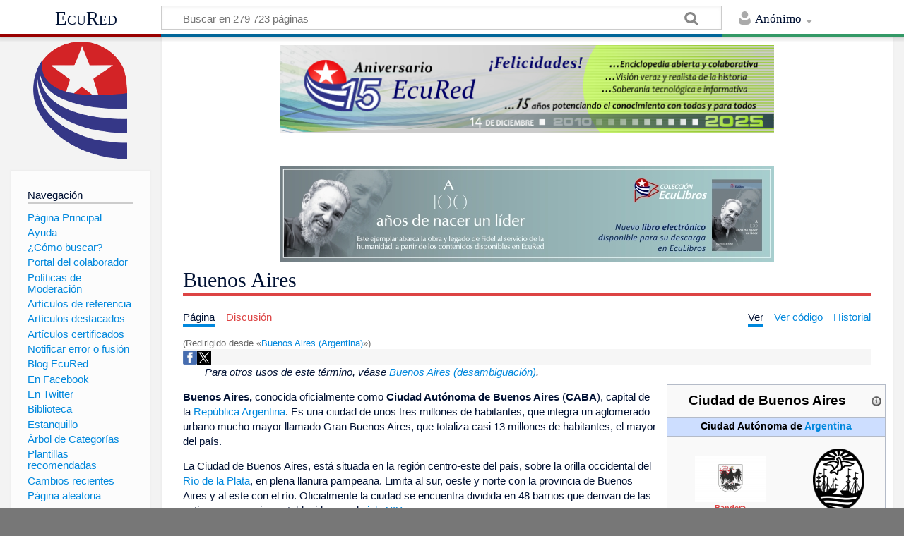

--- FILE ---
content_type: text/html; charset=UTF-8
request_url: http://www.ecured.cu/Buenos_Aires_(Argentina)
body_size: 17143
content:
<!DOCTYPE html>
<html class="client-nojs" lang="es" dir="ltr">
<head>
<meta charset="UTF-8"/>
<title>Buenos Aires - EcuRed</title>
<script>document.documentElement.className = document.documentElement.className.replace( /(^|\s)client-nojs(\s|$)/, "$1client-js$2" );</script>
<script>(window.RLQ=window.RLQ||[]).push(function(){mw.config.set({"wgCanonicalNamespace":"","wgCanonicalSpecialPageName":false,"wgNamespaceNumber":0,"wgPageName":"Buenos_Aires","wgTitle":"Buenos Aires","wgCurRevisionId":4439184,"wgRevisionId":4439184,"wgArticleId":16376,"wgIsArticle":true,"wgIsRedirect":false,"wgAction":"view","wgUserName":null,"wgUserGroups":["*"],"wgCategories":["Ciudades de Argentina","Capitales de América"],"wgBreakFrames":false,"wgPageContentLanguage":"es","wgPageContentModel":"wikitext","wgSeparatorTransformTable":[",\t."," \t,"],"wgDigitTransformTable":["",""],"wgDefaultDateFormat":"dmy","wgMonthNames":["","enero","febrero","marzo","abril","mayo","junio","julio","agosto","septiembre","octubre","noviembre","diciembre"],"wgMonthNamesShort":["","ene","feb","mar","abr","may","jun","jul","ago","sep","oct","nov","dic"],"wgRelevantPageName":"Buenos_Aires","wgRelevantArticleId":16376,"wgRequestId":"54bc24c0f24d6408a3c42144","wgIsProbablyEditable":false,"wgRelevantPageIsProbablyEditable":false,"wgRestrictionEdit":[],"wgRestrictionMove":[],"wgRedirectedFrom":"Buenos_Aires_(Argentina)","wgCategoryTreePageCategoryOptions":"{\"mode\":0,\"hideprefix\":20,\"showcount\":true,\"namespaces\":false}","wgWikiEditorEnabledModules":[],"wgPopupsShouldSendModuleToUser":true,"wgPopupsConflictsWithNavPopupGadget":false,"wgVisualEditor":{"pageLanguageCode":"es","pageLanguageDir":"ltr","pageVariantFallbacks":"es","usePageImages":true,"usePageDescriptions":false},"wgRelatedArticles":null,"wgRelatedArticlesUseCirrusSearch":false,"wgRelatedArticlesOnlyUseCirrusSearch":false,"wgMediaViewerOnClick":true,"wgMediaViewerEnabledByDefault":true,"wgInternalRedirectTargetUrl":"/Buenos_Aires","wgVisualEditorToolbarScrollOffset":0,"wgVisualEditorUnsupportedEditParams":["undo","undoafter","veswitched"],"wgEditSubmitButtonLabelPublish":false});mw.loader.state({"site.styles":"ready","noscript":"ready","user.styles":"ready","user":"ready","user.options":"loading","user.tokens":"loading","ext.visualEditor.desktopArticleTarget.noscript":"ready","mediawiki.skinning.content.externallinks":"ready","skins.timeless":"ready","skins.timeless.misc":"ready","mediawiki.legacy.shared":"ready","mediawiki.legacy.commonPrint":"ready","mediawiki.sectionAnchor":"ready"});mw.loader.implement("user.options@00wq302",function($,jQuery,require,module){/*@nomin*/mw.user.options.set({"variant":"es"});
});mw.loader.implement("user.tokens@153yuib",function($,jQuery,require,module){/*@nomin*/mw.user.tokens.set({"editToken":"+\\","patrolToken":"+\\","watchToken":"+\\","csrfToken":"+\\"});
});mw.loader.load(["mediawiki.action.view.redirect","site","mediawiki.page.startup","mediawiki.user","mediawiki.hidpi","mediawiki.page.ready","mediawiki.toc","mediawiki.searchSuggest","ext.popups","ext.visualEditor.desktopArticleTarget.init","ext.visualEditor.targetLoader","mmv.head","mmv.bootstrap.autostart","skins.timeless.js","skins.timeless.mobile"]);});</script>
<link rel="stylesheet" href="/load.php?debug=false&amp;lang=es&amp;modules=ext.visualEditor.desktopArticleTarget.noscript%7Cmediawiki.legacy.commonPrint%2Cshared%7Cmediawiki.sectionAnchor%7Cmediawiki.skinning.content.externallinks%7Cskins.timeless%7Cskins.timeless.misc&amp;only=styles&amp;skin=timeless"/>
<script async="" src="/load.php?debug=false&amp;lang=es&amp;modules=startup&amp;only=scripts&amp;skin=timeless"></script>
<meta name="ResourceLoaderDynamicStyles" content=""/>
<link rel="stylesheet" href="/load.php?debug=false&amp;lang=es&amp;modules=site.styles&amp;only=styles&amp;skin=timeless"/>
<meta name="generator" content="MediaWiki 1.31.16"/>
<meta property="og:image" content="https://www.ecured.cu/images/f/f6/Buenos_Aires.JPG"/>
<meta name="viewport" content="width=device-width, initial-scale=1.0, user-scalable=yes, minimum-scale=0.25, maximum-scale=5.0"/>
<link rel="shortcut icon" href="/favicon.ico"/>
<link rel="search" type="application/opensearchdescription+xml" href="/opensearch_desc.php" title="EcuRed (es)"/>
<link rel="EditURI" type="application/rsd+xml" href="https://www.ecured.cu/api.php?action=rsd"/>
<link rel="alternate" type="application/atom+xml" title="Suministro Atom de EcuRed" href="/index.php?title=Especial:CambiosRecientes&amp;feed=atom"/>
<link rel="canonical" href="https://www.ecured.cu/Buenos_Aires"/>
<script>
  var _paq = window._paq = window._paq || [];
  /* tracker methods like "setCustomDimension" should be called before "trackPageView" */
  _paq.push(['trackPageView']);
  _paq.push(['enableLinkTracking']);
  (function() {
    var u="https://stats.cubava.cu/";
    _paq.push(['setTrackerUrl', u+'piwik.php']);
    _paq.push(['setSiteId', '39']);
    var d=document, g=d.createElement('script'), s=d.getElementsByTagName('script')[0];
    g.async=true; g.src=u+'piwik.js'; s.parentNode.insertBefore(g,s);
  })();
</script>
<!--[if lt IE 9]><script src="/load.php?debug=false&amp;lang=es&amp;modules=html5shiv&amp;only=scripts&amp;skin=Timeless&amp;sync=1"></script><![endif]-->
</head>
<body class="mediawiki ltr sitedir-ltr mw-hide-empty-elt ns-0 ns-subject page-Buenos_Aires rootpage-Buenos_Aires skin-timeless action-view"><div id="mw-wrapper"><div id="mw-header-container" class="ts-container"><div id="mw-header" class="ts-inner"><div id="user-tools"><div id="personal"><h2><span>Anónimo</span><div class="pokey"></div></h2><div id="personal-inner" class="dropdown"><div role="navigation" class="mw-portlet" id="p-personal" aria-labelledby="p-personal-label"><h3 id="p-personal-label" lang="es" dir="ltr">No has accedido</h3><div class="mw-portlet-body"><ul><li id="pt-login"><a href="/index.php?title=Especial:Entrar&amp;returnto=Buenos+Aires" title="Te animamos a registrarte, para poder crear artículos y enriquecer los que existen [o]" accesskey="o"><span>Acceder</span></a></li></ul></div></div></div></div></div><div id="p-logo-text" class="mw-portlet" role="banner"><a id="p-banner" class="mw-wiki-title" href="/EcuRed:Enciclopedia_cubana">EcuRed</a></div><div class="mw-portlet" id="p-search"><h3 lang="es" dir="ltr"><label for="searchInput">Buscar</label></h3><form action="/index.php" id="searchform"><div id="simpleSearch"><div id="searchInput-container"><input type="search" name="search" placeholder="Buscar en 279 723 páginas" title="Buscar en EcuRed [f]" accesskey="f" id="searchInput"/></div><input type="hidden" value="Especial:Buscar" name="title"/><input type="submit" name="fulltext" value="Coincidencias" title="Buscar este texto en las páginas" id="mw-searchButton" class="searchButton mw-fallbackSearchButton"/><input type="submit" name="go" value="Exacta" title="Ir a la página con este nombre exacto si existe" id="searchButton" class="searchButton"/></div></form></div></div><div class="visualClear"></div></div><div id="mw-header-hack" class="color-bar"><div class="color-middle-container"><div class="color-middle"></div></div><div class="color-left"></div><div class="color-right"></div></div><div id="mw-header-nav-hack"><div class="color-bar"><div class="color-middle-container"><div class="color-middle"></div></div><div class="color-left"></div><div class="color-right"></div></div></div><div id="menus-cover"></div><div id="mw-content-container" class="ts-container"><div id="mw-content-block" class="ts-inner"><div id="mw-site-navigation"><div id="p-logo" class="mw-portlet" role="banner"><a class="mw-wiki-logo" href="/EcuRed:Enciclopedia_cubana" title="Visitar la página principal"></a></div><div id="site-navigation" class="sidebar-chunk"><h2><span>Navegación</span><div class="pokey"></div></h2><div class="sidebar-inner"><div role="navigation" class="mw-portlet" id="p-navigation" aria-labelledby="p-navigation-label"><h3 id="p-navigation-label" lang="es" dir="ltr">Navegación</h3><div class="mw-portlet-body"><ul><li id="n-P.C3.A1gina-Principal"><a href="/EcuRed:Enciclopedia_cubana"><span>Página Principal</span></a></li><li id="n-Ayuda"><a href="/EcuRed:Ayuda"><span>Ayuda</span></a></li><li id="n-.C2.BFC.C3.B3mo-buscar.3F"><a href="/EcuRed:Buscador"><span>¿Cómo buscar?</span></a></li><li id="n-Portal-del-colaborador"><a href="/EcuRed:Portal_del_colaborador"><span>Portal del colaborador</span></a></li><li id="n-Pol.C3.ADticas-de-Moderaci.C3.B3n"><a href="/EcuRed:Pol%C3%ADticas_de_Moderaci%C3%B3n"><span>Políticas de Moderación</span></a></li><li id="n-Art.C3.ADculos-de-referencia"><a href="/EcuRed:Art%C3%ADculos_de_referencia"><span>Artículos de referencia</span></a></li><li id="n-Art.C3.ADculos-destacados"><a href="/EcuRed:Art%C3%ADculos_destacados"><span>Artículos destacados</span></a></li><li id="n-Art.C3.ADculos-certificados"><a href="/EcuRed:Art%C3%ADculos_certificados"><span>Artículos certificados</span></a></li><li id="n-Notificar-error-o-fusi.C3.B3n"><a href="/EcuRed:Notificar_errores"><span>Notificar error o fusión</span></a></li><li id="n-Blog-EcuRed"><a href="http://ecured.cubava.cu" rel="nofollow" target="_blank"><span>Blog EcuRed</span></a></li><li id="n-En-Facebook"><a href="http://www.facebook.com/enciclopediaecured" rel="nofollow" target="_blank"><span>En Facebook</span></a></li><li id="n-En-Twitter"><a href="https://twitter.com/EcuRedOficial" rel="nofollow" target="_blank"><span>En Twitter</span></a></li><li id="n-Biblioteca"><a href="http://eduniv.mes.edu.cu" rel="nofollow" target="_blank"><span>Biblioteca</span></a></li><li id="n-Estanquillo"><a href="http://estanquillo.cubava.cu" rel="nofollow" target="_blank"><span>Estanquillo</span></a></li><li id="n-.C3.81rbol-de-Categor.C3.ADas"><a href="/EcuRed:%C3%81rbol_de_Categor%C3%ADas"><span>Árbol de Categorías</span></a></li><li id="n-Plantillas-recomendadas"><a href="/EcuRed:Plantillas_recomendadas"><span>Plantillas recomendadas</span></a></li><li id="n-recentchanges"><a href="/Especial:CambiosRecientes" title="Lista de cambios recientes en el wiki [r]" accesskey="r"><span>Cambios recientes</span></a></li><li id="n-randompage"><a href="/Especial:Aleatoria" title="Cargar una página al azar [x]" accesskey="x"><span>Página aleatoria</span></a></li></ul></div></div><div role="navigation" class="mw-portlet" id="p-Solicitudes" aria-labelledby="p-Solicitudes-label"><h3 id="p-Solicitudes-label" lang="es" dir="ltr">Solicitudes</h3><div class="mw-portlet-body"><ul><li id="n-Art.C3.ADculos-requeridos"><a href="/Especial:P%C3%A1ginasRequeridas"><span>Artículos requeridos</span></a></li><li id="n-Art.C3.ADculos-a-normalizar"><a href="/Categor%C3%ADa:Art%C3%ADculos_a_normalizar"><span>Artículos a normalizar</span></a></li><li id="n-Art.C3.ADculos-a-fusionar"><a href="/Categor%C3%ADa:Fusionar"><span>Artículos a fusionar</span></a></li><li id="n-Art.C3.ADculos-hu.C3.A9rfanos"><a href="/Especial:P%C3%A1ginasHu%C3%A9rfanas"><span>Artículos huérfanos</span></a></li></ul></div></div></div></div><div id="site-tools" class="sidebar-chunk"><h2><span>Herramientas wiki</span><div class="pokey"></div></h2><div class="sidebar-inner"><div role="navigation" class="mw-portlet" id="p-tb" aria-labelledby="p-tb-label"><h3 id="p-tb-label" lang="es" dir="ltr">Herramientas wiki</h3><div class="mw-portlet-body"><ul><li id="t-specialpages"><a href="/Especial:P%C3%A1ginasEspeciales" title="Lista de todas las páginas especiales [q]" accesskey="q"><span>Páginas especiales</span></a></li><li id="t-cite"><a href="/index.php?title=Especial:Citar&amp;page=Buenos_Aires&amp;id=4439184" title="Información sobre cómo citar esta página"><span>Citar esta página</span></a></li></ul></div></div></div></div></div><div id="mw-related-navigation"><div id="page-tools" class="sidebar-chunk"><h2><span>Herramientas de página</span><div class="pokey"></div></h2><div class="sidebar-inner"><div role="navigation" class="mw-portlet emptyPortlet" id="p-cactions" aria-labelledby="p-cactions-label"><h3 id="p-cactions-label" lang="es" dir="ltr">Herramientas de página</h3><div class="mw-portlet-body"><ul></ul></div></div><div role="navigation" class="mw-portlet emptyPortlet" id="p-userpagetools" aria-labelledby="p-userpagetools-label"><h3 id="p-userpagetools-label" lang="es" dir="ltr">Herramientas de página de usuario</h3><div class="mw-portlet-body"><ul></ul></div></div><div role="navigation" class="mw-portlet" id="p-pagemisc" aria-labelledby="p-pagemisc-label"><h3 id="p-pagemisc-label" lang="es" dir="ltr">Más</h3><div class="mw-portlet-body"><ul><li id="t-whatlinkshere"><a href="/Especial:LoQueEnlazaAqu%C3%AD/Buenos_Aires" title="Lista de todas las páginas del wiki que enlazan aquí [j]" accesskey="j"><span>Lo que enlaza aquí</span></a></li><li id="t-recentchangeslinked"><a href="/Especial:CambiosEnEnlazadas/Buenos_Aires" rel="nofollow" title="Cambios recientes en las páginas que enlazan con esta [k]" accesskey="k"><span>Cambios relacionados</span></a></li><li id="t-print"><a href="/index.php?title=Buenos_Aires&amp;printable=yes" rel="alternate" title="Versión imprimible de esta página [p]" accesskey="p"><span>Versión para imprimir</span></a></li><li id="t-permalink"><a href="/index.php?title=Buenos_Aires&amp;oldid=4439184" title="Enlace permanente a esta versión de la página"><span>Enlace permanente</span></a></li><li id="t-info"><a href="/index.php?title=Buenos_Aires&amp;action=info" title="Más información sobre esta página"><span>Información de la página</span></a></li><li id="t-pagelog"><a href="/Especial:Registro/Buenos_Aires"><span>Registros de página</span></a></li></ul></div></div></div></div><div id="catlinks-sidebar" class="sidebar-chunk"><h2><span>Categorías</span><div class="pokey"></div></h2><div class="sidebar-inner"><div role="navigation" class="mw-portlet" id="p-catlist-normal" aria-labelledby="p-catlist-normal-label"><h3 id="p-catlist-normal-label" lang="es" dir="ltr">Categorías</h3><div class="mw-portlet-body"><ul><li><a href="/Categor%C3%ADa:Capitales_de_Am%C3%A9rica"><span>Capitales de América</span></a></li><li><a href="/Categor%C3%ADa:Ciudades_de_Argentina"><span>Ciudades de Argentina</span></a></li><li><a href="/Categor%C3%ADa:P%C3%A1ginas_que_usan_argumentos_duplicados_en_invocaciones_de_plantillas"><span>Páginas que usan argumentos duplicados en invocaciones de plantillas</span></a></li></ul></div></div></div></div></div><div id="mw-content"><div id="content" class="mw-body" role="main"><div id="siteNotice"><div id="mw-dismissablenotice-anonplace"></div><script>(function(){var node=document.getElementById("mw-dismissablenotice-anonplace");if(node){node.outerHTML="\u003Cdiv id=\"localNotice\" lang=\"es\" dir=\"ltr\"\u003E\u003Cdiv class=\"mw-parser-output\"\u003E\u003Ccenter\u003E\n\u003Cdiv class=\"center\"\u003E\u003Cdiv class=\"floatnone\"\u003E\u003Ca href=\"/EcuRed\" title=\"EcuRed\"\u003E\u003Cimg alt=\"15 años Ecured.png\" src=\"/images/6/6d/15_a%C3%B1os_Ecured.png\" width=\"700\" height=\"124\" data-file-width=\"697\" data-file-height=\"123\" /\u003E\u003C/a\u003E\u003C/div\u003E\u003C/div\u003E\n\u003Cp\u003E\u003Cbr /\u003E\n\u003C/p\u003E\n\u003Cdiv class=\"center\"\u003E\u003Cdiv class=\"floatnone\"\u003E\u003Ca href=\"http://download.jovenclub.cu/ecured/Eculibros/A%20100%20a%C3%B1os%20de%20nacer%20un%20l%C3%ADder.pdf\" title=\"Descargar A 100 años de nacer un líder en PDF\" target=\"_blank\" rel=\"nofollow noreferrer noopener\"\u003E\u003Cimg alt=\"Descargar A 100 años de nacer un líder en PDF\" src=\"/images/0/01/Banner_EcuLibro_A_100_a%C3%B1os_de_nacer_un_l%C3%ADder.jpg\" width=\"700\" height=\"136\" data-file-width=\"700\" data-file-height=\"136\" /\u003E\u003C/a\u003E\u003C/div\u003E\u003C/div\u003E\n\u003C/center\u003E\n\u003C/div\u003E\u003C/div\u003E";}}());</script></div><div class="mw-indicators mw-body-content">
</div>
<h1 id="firstHeading" class="firstHeading">Buenos Aires</h1><div id="mw-page-header-links"><div role="navigation" class="mw-portlet" id="p-namespaces" aria-labelledby="p-namespaces-label"><h3 id="p-namespaces-label" lang="es" dir="ltr">Espacios de nombres</h3><div class="mw-portlet-body"><ul><li id="ca-nstab-main" class="selected"><a href="/Buenos_Aires" title="Ver la página de contenido [c]" accesskey="c"><span>Página</span></a></li><li id="ca-talk" class="new"><a href="/index.php?title=Discusi%C3%B3n:Buenos_Aires&amp;action=edit&amp;redlink=1" rel="discussion" title="Discusión acerca de la página de contenido (la página no existe) [t]" accesskey="t"><span>Discusión</span></a></li></ul></div></div><div role="navigation" class="mw-portlet" id="p-views" aria-labelledby="p-views-label"><h3 id="p-views-label" lang="es" dir="ltr">Acciones de página</h3><div class="mw-portlet-body"><ul><li id="ca-view" class="selected"><a href="/Buenos_Aires" redundant="1"><span>Ver</span></a></li><li id="ca-viewsource"><a href="/index.php?title=Buenos_Aires&amp;action=edit" title="Esta página está protegida.&#10;Puedes ver su código fuente [e]" accesskey="e"><span>Ver código</span></a></li><li id="ca-history"><a href="/index.php?title=Buenos_Aires&amp;action=history" title="Versiones anteriores de esta página [h]" accesskey="h"><span>Historial</span></a></li><li id="ca-more" class="dropdown-toggle"><span>Más</span></li></ul></div></div></div><div class="visualClear"></div><div class="mw-body-content" id="bodyContent"><div id="contentSub"><span class="mw-redirectedfrom">(Redirigido desde «<a href="/index.php?title=Buenos_Aires_(Argentina)&amp;redirect=no" class="mw-redirect" title="Buenos Aires (Argentina)">Buenos Aires (Argentina)</a>»)</span></div><div id="mw-content-text" lang="es" dir="ltr" class="mw-content-ltr"><!-- WikiShare Buttons BEGIN -->
			<div class="wikishare_toolbox wikishare_default_style" id="wikisharetoolbar" style="background:#f6f6f6; border-color:#a7d7f9;"><span title="Share on Facebook"><a class="wikishare_button_Facebook"  href="https://www.facebook.com/sharer.php?u=https://www.ecured.cu/Buenos_Aires&t=Buenos Aires - EcuRed" target="_blank"><img class="wikishare_icon" src="facebook_logo.png" width="20px"></a></span><span title="Share on Twitter"><a class="wikishare_button_Twitter"  href="https://twitter.com/intent/tweet?text=Look%20what%20I%20found%20on%20EcuRed:%20https://www.ecured.cu/Buenos_Aires" target="_blank"><img class="wikishare_icon" src="twitter_logo.png" width="20px"></a></span></div><div class="mw-parser-output"><div class="noprint" style="margin-left: 2em"><i> Para otros usos de este término, véase <a href="/Buenos_Aires_(desambiguaci%C3%B3n)" title="Buenos Aires (desambiguación)">Buenos Aires (desambiguación)</a>.</i></div>
<table class="infobox_v2 geography vcard" style="width:22.7em; text-align:left; padding:.23em;"><tbody><tr><th class="cabecera mapa fn org" colspan="2" style="text-align:center; background-color:transparent; padding:0">Ciudad de Buenos Aires<div style="float:right; width:8%"><a href="/Plantilla:Ficha_Ciudad" title="Información sobre la plantilla"><img alt="Información sobre la plantilla" src="/images/thumb/1/18/Info-icon-gris.png/16px-Info-icon-gris.png" width="16" height="16" srcset="/images/thumb/1/18/Info-icon-gris.png/24px-Info-icon-gris.png 1.5x, /images/thumb/1/18/Info-icon-gris.png/32px-Info-icon-gris.png 2x" data-file-width="2083" data-file-height="2083" /></a></div></th></tr><tr class=""><td colspan="2" class="mergedbottomrow" style="text-align:center; font-size:100%; font-weight:bold; background-color:#cddeff">Ciudad Autónoma&#160;de <a href="/Argentina" title="Argentina">Argentina</a></td></tr><tr class="mergedtoprow"><td colspan="2" class="maptable" style="text-align:center; padding:.4em 0 0 0"><font color="#f9f9f9"></font>
<table style="width:100%; background:none">

<tbody><tr>
<td style="vertical-align:middle" align="center"><a href="/Archivo:Bandera_de_la_Ciudad_de_Buenos_Aires.png" class="image" title="Bandera&#160;de Buenos Aires"><img alt="Bandera&#160;de Buenos Aires" src="/images/thumb/e/e0/Bandera_de_la_Ciudad_de_Buenos_Aires.png/100px-Bandera_de_la_Ciudad_de_Buenos_Aires.png" width="100" height="65" class="thumbborder" srcset="/images/thumb/e/e0/Bandera_de_la_Ciudad_de_Buenos_Aires.png/150px-Bandera_de_la_Ciudad_de_Buenos_Aires.png 1.5x, /images/thumb/e/e0/Bandera_de_la_Ciudad_de_Buenos_Aires.png/200px-Bandera_de_la_Ciudad_de_Buenos_Aires.png 2x" data-file-width="1000" data-file-height="648" /></a><br /><span style="font-size:smaller; font-weight:bold"><a href="/index.php?title=Bandera_de_Buenos_Aires&amp;action=edit&amp;redlink=1" class="new" title="Bandera de Buenos Aires (la página no existe)">Bandera</a></span>
</td>
<td style="vertical-align:middle" align="center">
<p><a href="/Archivo:Escudo-buenos-aires.png" class="image" title="Escudo de Buenos Aires"><img alt="Escudo de Buenos Aires" src="/images/thumb/5/58/Escudo-buenos-aires.png/73px-Escudo-buenos-aires.png" width="73" height="88" srcset="/images/thumb/5/58/Escudo-buenos-aires.png/110px-Escudo-buenos-aires.png 1.5x, /images/thumb/5/58/Escudo-buenos-aires.png/147px-Escudo-buenos-aires.png 2x" data-file-width="400" data-file-height="480" /></a><br /><span style="font-size:smaller; font-weight:bold"><a href="/index.php?title=Escudo_de_Buenos_Aires&amp;action=edit&amp;redlink=1" class="new" title="Escudo de Buenos Aires (la página no existe)">Escudo</a></span>
</p>
</td></tr></tbody></table></td></tr><tr class="mergedtoprow"><td colspan="2" class="" style="text-align:center;">Otros nombres: <span style="font-style:italic">Ciudad Autónoma de Buenos Aires</span></td></tr><tr class="mergedtoprow"><td style="font-weight:bold; text-align:left;"><a href="/Entidad_subnacional" title="Entidad subnacional">Entidad</a></td><td class="" style="">Ciudad Autónoma</td></tr><tr class="mergedbottomrow"><td style="font-weight:bold; text-align:left;">&#160;• <a href="/Anexo:Pa%C3%ADses_del_mundo" title="Anexo:Países del mundo">País</a></td><td class="" style=""><span class="flagicon"><img alt="Bandera de Argentina" src="/images/thumb/0/0b/Bandera_argentina.png/20px-Bandera_argentina.png" title="Bandera de Argentina" width="20" height="13" class="thumbborder" srcset="/images/thumb/0/0b/Bandera_argentina.png/30px-Bandera_argentina.png 1.5x, /images/thumb/0/0b/Bandera_argentina.png/40px-Bandera_argentina.png 2x" data-file-width="784" data-file-height="504" />&#160;</span><a href="/Argentina" title="Argentina">Argentina</a></td></tr><tr class="mergedbottomrow"><td style="font-weight:bold; text-align:left;">&#160;• Fundación</td><td class="" style=""><a href="/1536" title="1536">1536</a> y <a href="/1580" title="1580">1580</a></td></tr><tr class="mergedtoprow"><td style="font-weight:bold; text-align:left;"><a href="/Poblaci%C3%B3n" title="Población">Población</a>&#160;(<a href="/2010" title="2010">2010</a>)</td><td class="" style="">&#160;</td></tr><tr class="mergedbottomrow"><td style="font-weight:bold; text-align:left;">&#160;• Total</td><td class="" style="">2,891,082&#160;hab.</td></tr><tr class="mergedtoprow"><td style="font-weight:bold; text-align:left;">Gentilicio</td><td class="" style="">Porteñe/o/a</td></tr><tr><td class="" colspan="2" style="text-align:center;"><a href="/Archivo:Buenos_Aires.JPG" class="image"><img alt="Buenos Aires.JPG" src="/images/thumb/f/f6/Buenos_Aires.JPG/220px-Buenos_Aires.JPG" width="220" height="285" srcset="/images/f/f6/Buenos_Aires.JPG 1.5x" data-file-width="300" data-file-height="388" /></a></td></tr><tr><td class="mergedtoprow" colspan="2" style="text-align:center; text-align:left; font-size:95%; line-height:1.2em"><br /><a target="_blank" rel="nofollow noreferrer noopener" class="external text" href="http://www.cubadebate.cu/etiqueta/buenos-aires">Buenos Aires</a> en <a href="/Cubadebate" title="Cubadebate">Cubadebate</a></td></tr></tbody></table>
<p><b>Buenos Aires,</b> conocida oficialmente como <b>Ciudad Autónoma de Buenos Aires</b> (<b>CABA</b>), capital de la <a href="/Rep%C3%BAblica_Argentina" class="mw-redirect" title="República Argentina">República Argentina</a>. Es una ciudad de unos tres millones de habitantes, que integra un aglomerado urbano mucho mayor llamado Gran Buenos Aires, que totaliza casi 13 millones de habitantes, el mayor del país. 
</p><p>La Ciudad de Buenos Aires, está situada en la región centro-este del país, sobre la orilla occidental del <a href="/R%C3%ADo_de_la_Plata" title="Río de la Plata">Río de la Plata</a>, en plena llanura pampeana. Limita al sur, oeste y norte con la provincia de Buenos Aires y al este con el río. Oficialmente la ciudad se encuentra dividida en 48 barrios que derivan de las antiguas parroquias establecidas en el <a href="/Siglo_XIX" title="Siglo XIX">siglo XIX</a>.
</p>
<div id="toc" class="toc"><div class="toctitle" lang="es" dir="ltr"><h2>Sumario</h2></div>
<ul>
<li class="toclevel-1 tocsection-1"><a href="#Historia"><span class="tocnumber">1</span> <span class="toctext">Historia</span></a></li>
<li class="toclevel-1 tocsection-2"><a href="#Primera_fundaci.C3.B3n"><span class="tocnumber">2</span> <span class="toctext">Primera fundación</span></a></li>
<li class="toclevel-1 tocsection-3"><a href="#Segunda_fundaci.C3.B3n"><span class="tocnumber">3</span> <span class="toctext">Segunda fundación</span></a></li>
<li class="toclevel-1 tocsection-4"><a href="#Primeros_a.C3.B1os_y_virreinato"><span class="tocnumber">4</span> <span class="toctext">Primeros años y virreinato</span></a></li>
<li class="toclevel-1 tocsection-5"><a href="#Independencia"><span class="tocnumber">5</span> <span class="toctext">Independencia</span></a></li>
<li class="toclevel-1 tocsection-6"><a href="#Actualidad"><span class="tocnumber">6</span> <span class="toctext">Actualidad</span></a></li>
<li class="toclevel-1 tocsection-7"><a href="#Geograf.C3.ADa"><span class="tocnumber">7</span> <span class="toctext">Geografía</span></a></li>
<li class="toclevel-1 tocsection-8"><a href="#Clima"><span class="tocnumber">8</span> <span class="toctext">Clima</span></a></li>
<li class="toclevel-1 tocsection-9"><a href="#Demograf.C3.ADa"><span class="tocnumber">9</span> <span class="toctext">Demografía</span></a></li>
<li class="toclevel-1 tocsection-10"><a href="#Econom.C3.ADa"><span class="tocnumber">10</span> <span class="toctext">Economía</span></a></li>
<li class="toclevel-1 tocsection-11"><a href="#Cultura"><span class="tocnumber">11</span> <span class="toctext">Cultura</span></a></li>
<li class="toclevel-1 tocsection-12"><a href="#Fuentes"><span class="tocnumber">12</span> <span class="toctext">Fuentes</span></a></li>
</ul>
</div>

<h2><span class="mw-headline" id="Historia">Historia</span></h2>
<h2><span id="Primera_fundación"></span><span class="mw-headline" id="Primera_fundaci.C3.B3n">Primera fundación</span></h2>
<p>La primera fundación fue realizada por el adelantado <a href="/Pedro_de_Mendoza" title="Pedro de Mendoza">Pedro de Mendoza</a>, en el año <a href="/1536" title="1536">1536</a>, que llegó desde <a href="/Espa%C3%B1a" title="España">España</a> buscando un camino que condujese a riquezas en oro y plata. La población se asienta en forma precaria debido a la carencia de materiales para construcción, a la escasez de alimentos del lugar y a la mala relación con los aborígenes que sitian la ciudad provocando hambrunas a los españoles, que llegaron a cometer antropofagia. De esta misma expedición partieron los exploradores que remontaron río arriba y en <a href="/1537" title="1537">1537</a> fundaron <a href="/Asunci%C3%B3n" title="Asunción">Asunción</a>, que prontamente demostró mejores condiciones. En <a href="/1541" title="1541">1541</a> se decidió por fin levantar la población y los escasos residentes de Buenos Aires se trasladaron a <a href="/Asunci%C3%B3n" title="Asunción">Asunción</a>. 
</p>
<h2><span id="Segunda_fundación"></span><span class="mw-headline" id="Segunda_fundaci.C3.B3n">Segunda fundación</span></h2>
<p>En <a href="/1580" title="1580">1580</a> se realizó la segunda y definitiva fundación, por <a href="/Juan_de_Garay" title="Juan de Garay">Juan de Garay</a>. En este caso ya no se buscaba riqueza puesto que ya se conocía lo que deparaba esta geografía fluvial, lo que se quería era ocupar el territorio, de gran importancia estratégica ya que significaba una importante salida al atlántico sur (nótese que más adelante, cuando se materializan las ocupaciones de la <a href="/Am%C3%A9rica_del_Sur" title="América del Sur">América del Sur</a> por españoles y portugueses, este será el único puerto del Atlántico Sur de España).
</p>
<h2><span id="Primeros_años_y_virreinato"></span><span class="mw-headline" id="Primeros_a.C3.B1os_y_virreinato">Primeros años y virreinato</span></h2>
<p>La nueva población se desarrolló muy lentamente durante los dos primeros siglos, ya que se hallaba en una zona totalmente periférica de la colonia, sin ningún interés por parte de los españoles más que preservarlo por su valor estratégico. Su población practicaba una economía de subsistencia, basada en la explotación agrícola, sin producir excedentes, por la escasa mano de obra, debido a la poca cantidad de indígenas de la zona. 
</p><p>Hacia <a href="/1680" title="1680">1680</a> la población rondaba los 5000 habitantes. La economía de subsistencia fue evolucionado lentamente, gracias al capital invertido surgido del comercio, y se comenzó a explotar la producción de cueros y en menor medida de sebo y cecina (carne seca) que se obtenía del ganado cimarrón, que en esa época se movía libremente y sin dueño por los campos y era cazado en incursiones llamadas vaquerías. Otro motivo que acrecentó la importancia de la ciudad son las diversas confrontaciones limítrofes con los portugueses. En el año <a href="/1680" title="1680">1680</a> estos fundan <a href="/index.php?title=Nova_Colonia_do_Sacramento&amp;action=edit&amp;redlink=1" class="new" title="Nova Colonia do Sacramento (la página no existe)">Nova Colonia do Sacramento</a> en la margen opuesta del <a href="/R%C3%ADo_de_la_Plata" title="Río de la Plata">Río de la Plata</a>, frente a Buenos Aires. Esta ciudad que pasara de manos varias veces en los próximos siglos, contribuyó a desarrollar aún más el contrabando y significó una amenaza a la ocupación española de la región.
</p><p>La región del <a href="/R%C3%ADo_de_la_Plata" title="Río de la Plata">Río de la Plata</a> cobra gran importancia como salida directa al <a href="/Atl%C3%A1ntico" class="mw-redirect" title="Atlántico">Atlántico</a> Sur ya entrado el <a href="/Siglo_XVIII" title="Siglo XVIII">siglo XVIII</a>, por su accesibilidad, por su posición estratégica en el conflicto territorial con <a href="/Portugal" title="Portugal">Portugal</a> y en el acceso del <a href="/Cabo_de_Hornos" title="Cabo de Hornos">Cabo de Hornos</a>, ruta al Pacífico que comenzaba a despertar gran interés en las Potencias Europeas. Es así como en <a href="/1776" title="1776">1776</a> se crea el Virreinato del <a href="/R%C3%ADo_de_la_Plata" title="Río de la Plata">Río de la Plata</a>, con capital en Buenos Aires, incluyéndose dentro de su jurisdicción grandes territorios, hasta la misma <a href="/Potos%C3%AD" title="Potosí">Potosí</a>, que antes estaba vinculada a <a href="/Lima" title="Lima">Lima</a>. En esta época se comienzan a operar grandes cambios en la ciudad, iniciándose la construcción de nuevos edificios. Es también en esta época cuando el desarrollo industrial de <a href="/Inglaterra" title="Inglaterra">Inglaterra</a> comienza a presionar para la ubicación de sus manufacturas y para la obtención de materias primas, comenzando a perfilarse el carácter agroexportador, que luego se perfeccionaría, en la región rioplatense. 
</p>
<h2><span class="mw-headline" id="Independencia">Independencia</span></h2>
<p>En <a href="/1806" title="1806">1806</a> <a href="/Inglaterra" title="Inglaterra">Inglaterra</a> decide ocupar el área del Plata, en parte para paliar la pérdida de sus colonias de <a href="/Norteam%C3%A9rica" class="mw-redirect" title="Norteamérica">Norteamérica</a> que le proporcionaban materias primas y mercados para sus manufacturas. Con un ejército poco importante ocupan Buenos Aires. Contra sus predicciones, los porteños se oponen a esta ocupación y al poco tiempo un ejército armado por criollos, al mando de <a href="/Santiago_de_Liniers" title="Santiago de Liniers">Santiago de Liniers</a>, recupera la ciudad. 
</p><p>Los ingleses preparan más tropas y en <a href="/1807" title="1807">1807</a> intentan retomarla, ya con un ejército superior pero esta vez se encuentran con una ciudad preparada y son derrotados. Esta victoria de los porteños es sumamente significativa, ya que fue lograda por sus propios medios, sin intervención de la Corona. En <a href="/1808" title="1808">1808</a>, <a href="/Napole%C3%B3n" class="mw-redirect" title="Napoleón">Napoleón</a> ocupa <a href="/Espa%C3%B1a" title="España">España</a>, produciendo un cese de autoridad sobre las Colonias. 
</p><p>En <a href="/1814" title="1814">1814</a> es restaurado el orden monárquico en <a href="/Espa%C3%B1a" title="España">España</a>, por lo que se envían tropas a <a href="/Am%C3%A9rica" title="América">América</a>, reconquistando todas las ciudades para <a href="/1816" title="1816">1816</a> con la excepción de Buenos Aires, que mantuvo su independencia desde <a href="/1810" title="1810">1810</a>, y que envía sucesivos ejércitos hacia el interior del ex Virreinato, para asegurar la independencia de sus territorios, consumiendo gran parte de sus recursos durante los próximos 10 años, obra que se termina recién en <a href="/1824" title="1824">1824</a>, cuando las gestas libertadoras de <a href="/Jos%C3%A9_de_San_Mart%C3%ADn" title="José de San Martín">José de San Martín</a>, partiendo de <a href="/Argentina" title="Argentina">Argentina</a>, y <a href="/Bol%C3%ADvar" class="mw-redirect" title="Bolívar">Bolívar</a>, partiendo de <a href="/Venezuela" title="Venezuela">Venezuela</a>, expulsan definitivamente a los españoles de <a href="/Sudam%C3%A9rica" class="mw-redirect" title="Sudamérica">Sudamérica</a>.
</p>
<h2><span class="mw-headline" id="Actualidad">Actualidad</span></h2>
<p>Hacia fines del <a href="/Siglo_XIX" title="Siglo XIX">siglo XIX</a> y principios del <a href="/Siglo_XX" title="Siglo XX">siglo XX</a>  la ciudad sufrió una transformación importante; la prosperidad económica que atravesaba el país sumada a las preparaciones para el I Centenario que se celebraría en <a href="/1910" title="1910">1910</a> permitieron que la infraestructura urbana se desarrollara.
</p><p>Desde <a href="/189" title="189">189</a> a <a href="/1914" title="1914">1914</a> la ciudad creció con una de las tasas anuales más grandes del mundo y en <a href="/1914" title="1914">1914</a> era la duodécima ciudad más grande del mundo con 1.575.000 habitantes y también creció cultural y comercialmente. En lo urbanístico se modificó en estilos, edificios altos y en la traza urbana. Se discutieron y formularon planes para hacer de Buenos Aires el símbolo de una nueva y progresista nación.
</p><p>En <a href="/1994" title="1994">1994</a> se reformó la Constitución de la Ciudad otorgándole la autonomía con respecto al poder nacional, es decir que los ciudadanos pueden elegir a su Jefe de Gobierno, mientras que antes lo hacía el Poder ejecutivo. 
</p><p>La ciudad cuenta con una población de tres millones de habitantes, cifra que se mantiene fija desde hace años y sumada con la del Conurbano, el Gran Buenos Aires, ronda entre los 12 y 13 millones. A pesar del empobrecimiento general del país, la capital sigue siendo el distrito más rico. 
</p><p>También puede decirse que se produjo un embellecimiento de la ciudad ya que las administraciones están prestando cada vez más atención a los espacios públicos, generando nuevos y mejorando los existentes. Así, puede concluirse que a pesar de la situación general adversa, la ciudad comienza el nuevo milenio, con características diferentes, tratando de consolidarse como un buen lugar para vivir, como centro importante, administrativo y económico para el <a href="/MERCOSUR" class="mw-redirect" title="MERCOSUR">MERCOSUR</a> y como lugar para el turismo.
</p>
<h2><span id="Geografía"></span><span class="mw-headline" id="Geograf.C3.ADa">Geografía</span></h2>
<p>La Ciudad de Buenos Aires se encuentra en <a href="/Sudam%C3%A9rica" class="mw-redirect" title="Sudamérica">Sudamérica</a>, a 34° 36' de latitud sur y 58° 26' de longitud oeste. La ciudad se encuentra en el margen del <a href="/R%C3%ADo_de_la_Plata" title="Río de la Plata">Río de la Plata</a>, y su clima es templado.
</p><p>El <a href="/R%C3%ADo_de_la_Plata" title="Río de la Plata">Río de la Plata</a> y el <a href="/Riachuelo" class="mw-redirect" title="Riachuelo">Riachuelo</a> son los límites naturales de la Ciudad Autónoma de Buenos Aires hacia el este y el sur. El resto del perímetro está rodeado por la colectora externa de la RN A001 “Avenida General Paz”, autopista de 24 km de extensión que circunvala la ciudad de norte a oeste.
</p><p>La ciudad se encuentra casi en su totalidad en la región pampeana, salvo algunas zonas como la Reserva Ecológica de Buenos Aires, la Ciudad Deportiva del <a href="/Club_Atl%C3%A9tico_Boca_Juniors" class="mw-redirect" title="Club Atlético Boca Juniors">Club Atlético Boca Juniors</a>, el Aeroparque Jorge Newbery, o el barrio de Puerto Madero, que se hallan emergidas artificialmente mediante el relleno de las costas del Río de la Plata.
</p><p>La región estaba antiguamente atravesada por diferentes arroyos y lagunas, algunos de los cuales fueron rellenados y otros entubados. Entre los arroyos de importancia están los Terceros (del <a href="/Sur" title="Sur">Sur</a>, del Medio y del <a href="/Norte" title="Norte">Norte</a>), Maldonado, Vega, Medrano, Cildañez y White. 
</p><p>En <a href="/1908" title="1908">1908</a> muchos arroyos fueron encauzados y rectificados, ya que con las crecidas causaban daños a la infraestructura de la ciudad. Fueron canalizados pero se mantenían a cielo abierto, construyéndose varios puentes para su cruce. Finalmente en <a href="/1919" title="1919">1919</a> se dispuso su canalización cerrada, pero los trabajos comenzaron recién en <a href="/1927" title="1927">1927</a>, terminando algunos en <a href="/1938" title="1938">1938</a> y otros, como el Maldonado, en <a href="/1954" title="1954">1954</a>.
</p>
<h2><span class="mw-headline" id="Clima">Clima</span></h2>
<p>El clima de la ciudad es templado húmedo. Considerando el período <a href="/1961" title="1961">1961</a>-<a href="/1990" title="1990">1990</a>, normalmente empleado para designar los promedios climáticos, la temperatura media es de 17,6 °C y la precipitación anual es de 1147 mm. A lo largo del <a href="/Siglo_XX" title="Siglo XX">siglo XX</a> las temperaturas de la ciudad han aumentado considerablemente debido a la isla de calor (desarrollo urbano), siendo actualmente 2 °C superior al de regiones cercanas mucho menos urbanizadas. 
</p><p>Las precipitaciones también se han acrecentado desde <a href="/1973" title="1973">1973</a>, como ya ocurrió en el anterior hemiciclo húmedo: <a href="/1870" title="1870">1870</a> a <a href="/1920" title="1920">1920</a>. 
</p><p>Los veranos son cálidos, con un promedio de <a href="/Enero" title="Enero">enero</a> de 24,5 °C. La elevada humedad suele volver sofocante al tiempo. Los inviernos son suaves, con una temperatura promedio de julio de 11 °C. Raramente se dan temperaturas inferiores a 0 °C y superiores a 36 °C. Las nieblas, otra características de Buenos Aires, se han vuelto infrecuentes, con pocos días al año.
</p>
<h2><span id="Demografía"></span><span class="mw-headline" id="Demograf.C3.ADa">Demografía</span></h2>
<p>En el último censo nacional realizado en noviembre de <a href="/2001" title="2001">2001</a> por el INDEC, en la Ciudad de Buenos Aires se contabilizaron 2.776.138 habitantes de los cuales las mujeres son el 54,7% y los varones representan el 45,3%. Así mismo, la ciudad cuenta con una importante densidad demográfica que asciende a 13.679,6/km2.
</p><p>Sin embargo, un informe posterior publicado por este organismo, destinado a subsanar los errores cometidos en el censo establecía que la población de la ciudad era de 2.995.805 habitantes en el mismo período. La proyección del INDEC al <a href="/30_de_junio" title="30 de junio">30 de junio</a> de <a href="/2009" title="2009">2009</a> es de 3.050.728 habitantes. 
</p>
<h2><span id="Economía"></span><span class="mw-headline" id="Econom.C3.ADa">Economía</span></h2>
<p>En <a href="/2008" title="2008">2008</a> el Producto Bruto Geográfico (PBG) de Buenos Aires fue de aproximadamente 400.455 millones de pesos argentinos (ARS), lo que resulta en $80.400 (peso argentino) cápita. El ingreso, aproximadamente U$S 23.400 dólares (USD) per cápita, fue muy superior al nacional nacional de ese año y ubica a la ciudad con el segundo mayor ingreso per cápita de <a href="/Latinoam%C3%A9rica" class="mw-redirect" title="Latinoamérica">Latinoamérica</a> en términos nominales, después de <a href="/Ciudad_de_M%C3%A9xico" title="Ciudad de México">Ciudad de México</a>. Esto, debido al tipo de cambio relativamente devaluado del peso argentino, presenta importantes distorsiones, ya que, teniendo el poder adquisitivo en cuenta, Buenos Aires cuenta con el mayor producto per cápita en la región latinoamericana. El PBG real creció en 2006 un 11,4% respecto de 2005. 
</p><p>El principal sector económico de Buenos Aires es el sector Servicios, que representa el 78% de su PBG en términos constantes, mucho mayor al 56% a nivel nacional. Las ramas más importantes son las de servicios inmobiliarios, informáticos, servicios profesionales, servicios a las empresas y de alquiler y los servicios de intermediación financiera.
</p><p>En los últimos años Buenos Aires se convirtió en un polo turístico, en especial por la baja de costos que produjo para los visitantes extranjeros la devaluación del peso. Entre <a href="/2002" title="2002">2002</a> y <a href="/2004" title="2004">2004</a> la cantidad de establecimientos hoteleros aumentó un 10,7%, mientras que la tasa de habitaciones ocupadas tuvo un importante aumento del 42,9%.
</p><p>En la ciudad existe un importante desarrollo del sector de servicios informáticos. En Buenos Aires se encuentran instaladas, aproximadamente, el 70% de las empresas generadores de software, que a nivel nacional exportan por más de 340 millones de dólares.
</p>
<h2><span class="mw-headline" id="Cultura">Cultura</span></h2>
<p>Buenos Aires es una de las principales metrópolis culturales en el mundo. 
</p><p>La gastronomía porteña  se destaca por su diversidad, aunque el denominador común es el empleo de carnes y la influencia italiana, en las recetas, muy difundida por las corrientes migratorias provenientes de ese país a principios del <a href="/Siglo_XX" title="Siglo XX">siglo XX</a>.
</p><p>Otra manifestación cultural propia del porteño es el fileteado, arte decorativo y popular, nacido en las primeras décadas del <a href="/Siglo_XX" title="Siglo XX">siglo XX</a>. Suele presentarse en contextos emparentados con el <a href="/Tango" title="Tango">tango</a>, el diseño y la publicidad. Flores, volutas, hojas de acanto, cintas argentinas, se combinan con personajes populares mediante colores muy vivos y a través del contraste se da la idea del volumen. Los textos también forman parte de la composición del fileteado, con frases acuñadas por la sabiduría popular. En el año <a href="/2006" title="2006">2006</a> la legislatura porteña declaró al fileteado como Patrimonio Cultural de la Ciudad de Buenos Aires a partir de la sanción de la ley 1941. 
</p><p>
El desarrollo cultural se aprecia en la gran cantidad de museos, teatros y bibliotecas que pueden encontrarse en la ciudad. La Avenida Corrientes, en cuyos tradicionales cafés y bares evolucionó el tango a principios y mediados del <a href="/Siglo_XX" title="Siglo XX">siglo XX</a>, es la arteria donde se encuentran algunos de los teatros más importantes. En este sentido, Buenos Aires cuenta con una oferta muy diversa, y muchos de los teatros de mayor relevancia dependen directamente del Gobierno de la Ciudad: el Teatro Colón, el Teatro General San Martín, el Teatro Alvear, el Teatro Regio, el Teatro Sarmiento y el Teatro de la Ribera, entre otros. También existe una importante actividad en el Teatro Nacional Cervantes, el Centro Cultural Recoleta, el Centro Cultural General San Martín, el Teatro Maipo y la gran cantidad de teatros independientes que se encuentran distribuidos por los barrios. </p><div class="thumb tright"><div class="thumbinner" style="width:202px;"><a href="/Archivo:TeatroColon.jpeg" class="image"><img alt="" src="/images/thumb/1/12/TeatroColon.jpeg/200px-TeatroColon.jpeg" width="200" height="151" class="thumbimage" srcset="/images/1/12/TeatroColon.jpeg 1.5x" data-file-width="259" data-file-height="195" /></a>  <div class="thumbcaption"><div class="magnify"><a href="/Archivo:TeatroColon.jpeg" class="internal" title="Aumentar"></a></div>Vista de la fachada del teatro Colón desde un auto</div></div></div>
<p>El Gobierno de la Ciudad administra diez museos que abarcan diferentes temáticas: desde las artes plásticas (Museo de Artes Plásticas Eduardo Sívori) hasta la historia (Museo Histórico de Buenos Aires Cornelio de Saavedra), pasando por el cine (Museo del Cine Pablo Ducrós Hicken). También existen muchos museos dependientes del Gobierno Nacional (como el Museo de la Casa Rosada) o de fundaciones (como el <a href="/Museo_de_Arte_Latinoamericano_de_Buenos_Aires" title="Museo de Arte Latinoamericano de Buenos Aires">Museo de Arte Latinoamericano de Buenos Aires</a>).
</p><p>De la Ciudad dependen 26 bibliotecas públicas que cuentan con 317.583 ejemplares. Además existen muchas bibliotecas dependientes de los diferentes Poderes de la Nación, así como de las diferentes universidades que se encuentran en la Capital.
</p><p>Buenos Aires se distingue además como el mayor centro editorial del país, ya que allí residen las editoriales más importantes, y es también la ciudad donde se editan los diarios y revistas de mayor tirada. La industria editorial de Buenos Aires es una de las más competitivas de la región, y la densidad de librerías es bastante alta. En diferentes lugares pueden conseguirse con regularidad libros antiguos, primeras ediciones y publicaciones en diferentes idiomas, sobre todo en los comercios ubicados en la Avenida de mayo y en la Avenida Corrientes, entre Callao y 9 de julio.
</p><p>Una tradición importante es la de los Festejos de Carnaval. Existen en Buenos Aires 103 murgas, agrupando a más de 10.000 personas. Anualmente suelen juntarse más de 800.000 personas para disfrutar de la música, baile y canto que ofrecen estas comparsas en la gran cantidad de corsos que se realizan en los barrios porteños.
</p><p>Buenos Aires cuenta con un selecto grupo de unos 50 bares denominados como Bares Notables estos bares se caracterizan por haber sido protagonistas de una parte importante de la historia de la ciudad, estos bares reciben una ayuda del Gobierno de la Ciudad de Buenos Aires.
</p><p>La ciudad de Buenos Aires cuenta con más de 300 teatros. En <a href="/2004" title="2004">2004</a> hubo en cartelera más obras de teatro que en <a href="/Par%C3%ADs" title="París">París</a>.
</p>
<h2><span class="mw-headline" id="Fuentes">Fuentes</span></h2>
<ul><li><a target="_blank" rel="nofollow noreferrer noopener" class="external text" href="http://es.wikipedia.org/wiki/Buenos_Aires">Wikipedia/ Buenos Aires</a></li>
<li><a target="_blank" rel="nofollow noreferrer noopener" class="external text" href="http://www.buenosaires54.com/espanol/historia.htm">BuenosAires54.com</a></li></ul>

<!-- 
NewPP limit report
Cached time: 20260122010434
Cache expiry: 86400
Dynamic content: false
CPU time usage: 0.116 seconds
Real time usage: 0.137 seconds
Preprocessor visited node count: 3206/1000000
Preprocessor generated node count: 27120/1000000
Post‐expand include size: 16565/2097152 bytes
Template argument size: 5384/2097152 bytes
Highest expansion depth: 15/40
Expensive parser function count: 0/100
Unstrip recursion depth: 0/20
Unstrip post‐expand size: 0/5000000 bytes
-->
<!--
Transclusion expansion time report (%,ms,calls,template)
100.00%   81.998      1 -total
 97.82%   80.208      1 Plantilla:Ficha_Ciudad
 92.04%   75.473      1 Sistema:Ficha_grande
 64.90%   53.218    102 Plantilla:Ficha/fila
 10.49%    8.601      1 Plantilla:Bandera2
  6.39%    5.241      1 Plantilla:Geodatos_Argentina
  4.49%    3.682      1 Plantilla:Bandera_icono-país
  4.09%    3.352      9 Sistema:Both
  2.06%    1.689      1 Plantilla:Otros_usos
-->
</div>
<!-- Saved in parser cache with key wiki1:pcache:idhash:16376-0!canonical and timestamp 20260122010433 and revision id 4439184
 -->
</div><div class="printfooter">
Obtenido de «<a dir="ltr" href="https://www.ecured.cu/index.php?title=Buenos_Aires&amp;oldid=4439184">https://www.ecured.cu/index.php?title=Buenos_Aires&amp;oldid=4439184</a>»</div>
<div class="visualClear"></div></div></div></div><div id="content-bottom-stuff"><div id="catlinks" class="catlinks" data-mw="interface"><div id="mw-normal-catlinks" class="mw-normal-catlinks"><a href="/Especial:Categor%C3%ADas" title="Especial:Categorías">Categorías</a>: <ul><li><a href="/Categor%C3%ADa:Ciudades_de_Argentina" title="Categoría:Ciudades de Argentina">Ciudades de Argentina</a></li><li><a href="/Categor%C3%ADa:Capitales_de_Am%C3%A9rica" title="Categoría:Capitales de América">Capitales de América</a></li></ul></div></div></div><div class="visualClear"></div></div></div><div id="mw-footer-container" class="ts-container"><div id="mw-footer" class="ts-inner"><div id="footer-bottom" role="contentinfo" lang="es" dir="ltr"><div id="f-poweredbyico" class="footer-icons"><a href="//www.mediawiki.org/" target="_blank"><img src="/resources/assets/poweredby_mediawiki_88x31.png" alt="Powered by MediaWiki" srcset="/resources/assets/poweredby_mediawiki_132x47.png 1.5x, /resources/assets/poweredby_mediawiki_176x62.png 2x" width="88" height="31"/></a></div><ul id="f-list" class="footer-places"><li id="lastmod"> </li><li id="privacy"><a href="/EcuRed:Normativa_de_privacidad" title="EcuRed:Normativa de privacidad">Normativa de privacidad</a></li><li id="about"><a href="/EcuRed:Acerca_de" class="mw-redirect" title="EcuRed:Acerca de">EcuRed</a></li><li id="disclaimer"><a href="/EcuRed:Descargo_general" title="EcuRed:Descargo general">Exoneraciones</a></li></ul><div class="visualClear"></div></div></div></div></div><script>window.MediaWikiUser = {"name":"172.28.101.49","id":0,"isLoggedIn":false,"isAnon":true,"groups":[],"canSeeChat":false,"isInAiro15Group":false,"language":"es"};</script><script>window.Airo15Config = {"webhookUrl":"https://n8n.dynelink.com/webhook/23d32ae8-e8ff-4766-b7cf-ffd297cc9bca/chat","wgServer":"https://www.ecured.cu","wgScriptPath":"","extensionPath":"https://www.ecured.cu/extensions/Airo15Chat/","distPath":"https://www.ecured.cu/extensions/Airo15Chat/dist/","chatConfig":{"defaultLanguage":"es","enableStreaming":false,"showWelcomeScreen":false,"loadPreviousSession":true,"maxTextareaHeight":200,"defaultTextareaHeight":44}};</script><script>console.log('Airo15 Chat: Usuario no autorizado. Contacta al administrador para acceso.');</script>
<script>(window.RLQ=window.RLQ||[]).push(function(){mw.config.set({"wgPageParseReport":{"limitreport":{"cputime":"0.116","walltime":"0.137","ppvisitednodes":{"value":3206,"limit":1000000},"ppgeneratednodes":{"value":27120,"limit":1000000},"postexpandincludesize":{"value":16565,"limit":2097152},"templateargumentsize":{"value":5384,"limit":2097152},"expansiondepth":{"value":15,"limit":40},"expensivefunctioncount":{"value":0,"limit":100},"unstrip-depth":{"value":0,"limit":20},"unstrip-size":{"value":0,"limit":5000000},"timingprofile":["100.00%   81.998      1 -total"," 97.82%   80.208      1 Plantilla:Ficha_Ciudad"," 92.04%   75.473      1 Sistema:Ficha_grande"," 64.90%   53.218    102 Plantilla:Ficha/fila"," 10.49%    8.601      1 Plantilla:Bandera2","  6.39%    5.241      1 Plantilla:Geodatos_Argentina","  4.49%    3.682      1 Plantilla:Bandera_icono-país","  4.09%    3.352      9 Sistema:Both","  2.06%    1.689      1 Plantilla:Otros_usos"]},"cachereport":{"timestamp":"20260122010434","ttl":86400,"transientcontent":false}}});});</script><script>
  (function(i,s,o,g,r,a,m){i['GoogleAnalyticsObject']=r;i[r]=i[r]||function(){
  (i[r].q=i[r].q||[]).push(arguments)},i[r].l=1*new Date();a=s.createElement(o),
  m=s.getElementsByTagName(o)[0];a.async=1;a.src=g;m.parentNode.insertBefore(a,m)
  })(window,document,'script','//www.google-analytics.com/analytics.js','ga');

  ga('create', 'G-YXP3T67K7W', 'auto');
  ga('send', 'pageview');

</script>
<script>(window.RLQ=window.RLQ||[]).push(function(){mw.config.set({"wgBackendResponseTime":56});});</script></body></html>